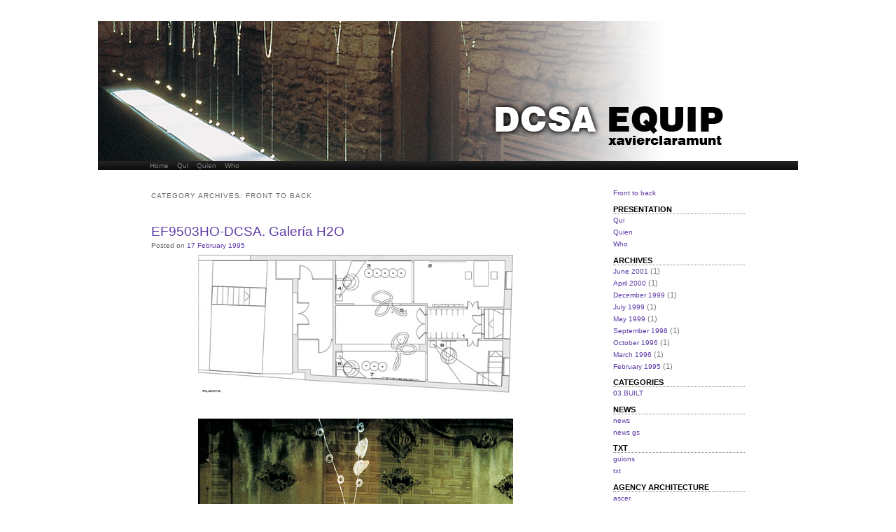

--- FILE ---
content_type: text/html; charset=UTF-8
request_url: http://www.equip.com.es/blogs/DCSA/?cat=1
body_size: 6454
content:
<!DOCTYPE html>
<!--[if IE 6]>
<html id="ie6" lang="en-US">
<![endif]-->
<!--[if IE 7]>
<html id="ie7" lang="en-US">
<![endif]-->
<!--[if IE 8]>
<html id="ie8" lang="en-US">
<![endif]-->
<!--[if !(IE 6) | !(IE 7) | !(IE 8)  ]><!-->
<html lang="en-US">
<!--<![endif]-->
<head>
<meta charset="UTF-8" />
<meta name="viewport" content="width=device-width" />
<title>Front to back | DCSA</title>
<link rel="profile" href="http://gmpg.org/xfn/11" />
<link rel="stylesheet" type="text/css" media="all" href="http://www.equip.com.es/blogs/DCSA/wp-content/themes/twentyeleven/style.css" />
<link rel="pingback" href="http://www.equip.com.es/blogs/DCSA/xmlrpc.php" />
<!--[if lt IE 9]>
<script src="http://www.equip.com.es/blogs/DCSA/wp-content/themes/twentyeleven/js/html5.js" type="text/javascript"></script>
<![endif]-->
<link rel='dns-prefetch' href='//s.w.org' />
<link rel="alternate" type="application/rss+xml" title="DCSA &raquo; Feed" href="http://www.equip.com.es/blogs/DCSA/?feed=rss2" />
<link rel="alternate" type="application/rss+xml" title="DCSA &raquo; Comments Feed" href="http://www.equip.com.es/blogs/DCSA/?feed=comments-rss2" />
<link rel="alternate" type="application/rss+xml" title="DCSA &raquo; Front to back Category Feed" href="http://www.equip.com.es/blogs/DCSA/?feed=rss2&#038;cat=1" />
		<script type="text/javascript">
			window._wpemojiSettings = {"baseUrl":"https:\/\/s.w.org\/images\/core\/emoji\/11\/72x72\/","ext":".png","svgUrl":"https:\/\/s.w.org\/images\/core\/emoji\/11\/svg\/","svgExt":".svg","source":{"concatemoji":"http:\/\/www.equip.com.es\/blogs\/DCSA\/wp-includes\/js\/wp-emoji-release.min.js?ver=4.9.28"}};
			!function(e,a,t){var n,r,o,i=a.createElement("canvas"),p=i.getContext&&i.getContext("2d");function s(e,t){var a=String.fromCharCode;p.clearRect(0,0,i.width,i.height),p.fillText(a.apply(this,e),0,0);e=i.toDataURL();return p.clearRect(0,0,i.width,i.height),p.fillText(a.apply(this,t),0,0),e===i.toDataURL()}function c(e){var t=a.createElement("script");t.src=e,t.defer=t.type="text/javascript",a.getElementsByTagName("head")[0].appendChild(t)}for(o=Array("flag","emoji"),t.supports={everything:!0,everythingExceptFlag:!0},r=0;r<o.length;r++)t.supports[o[r]]=function(e){if(!p||!p.fillText)return!1;switch(p.textBaseline="top",p.font="600 32px Arial",e){case"flag":return s([55356,56826,55356,56819],[55356,56826,8203,55356,56819])?!1:!s([55356,57332,56128,56423,56128,56418,56128,56421,56128,56430,56128,56423,56128,56447],[55356,57332,8203,56128,56423,8203,56128,56418,8203,56128,56421,8203,56128,56430,8203,56128,56423,8203,56128,56447]);case"emoji":return!s([55358,56760,9792,65039],[55358,56760,8203,9792,65039])}return!1}(o[r]),t.supports.everything=t.supports.everything&&t.supports[o[r]],"flag"!==o[r]&&(t.supports.everythingExceptFlag=t.supports.everythingExceptFlag&&t.supports[o[r]]);t.supports.everythingExceptFlag=t.supports.everythingExceptFlag&&!t.supports.flag,t.DOMReady=!1,t.readyCallback=function(){t.DOMReady=!0},t.supports.everything||(n=function(){t.readyCallback()},a.addEventListener?(a.addEventListener("DOMContentLoaded",n,!1),e.addEventListener("load",n,!1)):(e.attachEvent("onload",n),a.attachEvent("onreadystatechange",function(){"complete"===a.readyState&&t.readyCallback()})),(n=t.source||{}).concatemoji?c(n.concatemoji):n.wpemoji&&n.twemoji&&(c(n.twemoji),c(n.wpemoji)))}(window,document,window._wpemojiSettings);
		</script>
		<style type="text/css">
img.wp-smiley,
img.emoji {
	display: inline !important;
	border: none !important;
	box-shadow: none !important;
	height: 1em !important;
	width: 1em !important;
	margin: 0 .07em !important;
	vertical-align: -0.1em !important;
	background: none !important;
	padding: 0 !important;
}
</style>
<link rel='https://api.w.org/' href='http://www.equip.com.es/blogs/DCSA/index.php?rest_route=/' />
<link rel="EditURI" type="application/rsd+xml" title="RSD" href="http://www.equip.com.es/blogs/DCSA/xmlrpc.php?rsd" />
<link rel="wlwmanifest" type="application/wlwmanifest+xml" href="http://www.equip.com.es/blogs/DCSA/wp-includes/wlwmanifest.xml" /> 
<meta name="generator" content="WordPress 4.9.28" />
	<style>
		/* Link color */
		a,
		#site-title a:focus,
		#site-title a:hover,
		#site-title a:active,
		.entry-title a:hover,
		.entry-title a:focus,
		.entry-title a:active,
		.widget_twentyeleven_ephemera .comments-link a:hover,
		section.recent-posts .other-recent-posts a[rel="bookmark"]:hover,
		section.recent-posts .other-recent-posts .comments-link a:hover,
		.format-image footer.entry-meta a:hover,
		#site-generator a:hover {
			color: #5d3ca6;
		}
		section.recent-posts .other-recent-posts .comments-link a:hover {
			border-color: #5d3ca6;
		}
		article.feature-image.small .entry-summary p a:hover,
		.entry-header .comments-link a:hover,
		.entry-header .comments-link a:focus,
		.entry-header .comments-link a:active,
		.feature-slider a.active {
			background-color: #5d3ca6;
		}
	</style>
	<style type="text/css">
			#site-title,
		#site-description {
			position: absolute !important;
			clip: rect(1px 1px 1px 1px); /* IE6, IE7 */
			clip: rect(1px, 1px, 1px, 1px);
		}
		</style>
	<style type="text/css" id="custom-background-css">
body.custom-background { background-color: #ffffff; }
</style>
</head>

<body class="archive category category-front-to-back category-1 custom-background single-author two-column right-sidebar">
<div id="page" class="hfeed">
	<header id="branding" role="banner">
			<hgroup>
				<h1 id="site-title"><span><a href="http://www.equip.com.es/blogs/DCSA/" title="DCSA" rel="home">DCSA</a></span></h1>
				<h2 id="site-description"></h2>
			</hgroup>

						<a href="http://www.equip.com.es/blogs/DCSA/">
									<img src="http://www.equip.com.es/blogs/DCSA/wp-content/uploads/2013/03/cropped-000_00-DCSA-011.png" width="1000" height="200" alt="" />
							</a>
			
							<div class="only-search with-image">
					<form method="get" id="searchform" action="http://www.equip.com.es/blogs/DCSA/">
		<label for="s" class="assistive-text">Search</label>
		<input type="text" class="field" name="s" id="s" placeholder="Search" />
		<input type="submit" class="submit" name="submit" id="searchsubmit" value="Search" />
	</form>
				</div>
			
			<nav id="access" role="navigation">
				<h3 class="assistive-text">Main menu</h3>
								<div class="skip-link"><a class="assistive-text" href="#content" title="Skip to primary content">Skip to primary content</a></div>
				<div class="skip-link"><a class="assistive-text" href="#secondary" title="Skip to secondary content">Skip to secondary content</a></div>
								<div class="menu"><ul>
<li ><a href="http://www.equip.com.es/blogs/DCSA/">Home</a></li><li class="page_item page-item-2"><a href="http://www.equip.com.es/blogs/DCSA/?page_id=2">Qui</a></li>
<li class="page_item page-item-3"><a href="http://www.equip.com.es/blogs/DCSA/?page_id=3">Quien</a></li>
<li class="page_item page-item-4"><a href="http://www.equip.com.es/blogs/DCSA/?page_id=4">Who</a></li>
</ul></div>
			</nav><!-- #access -->
	</header><!-- #branding -->


	<div id="main">

		<section id="primary">
			<div id="content" role="main">

			
				<header class="page-header">
					<h1 class="page-title">Category Archives: <span>Front to back</span></h1>

									</header>

				
								
					
	<article id="post-5" class="post-5 post type-post status-publish format-standard hentry category-03built category-front-to-back">
		<header class="entry-header">
						<h1 class="entry-title"><a href="http://www.equip.com.es/blogs/DCSA/?p=5" title="Permalink to EF9503HO-DCSA. Galería H2O" rel="bookmark">EF9503HO-DCSA. Galería H2O</a></h1>
			
						<div class="entry-meta">
				<span class="sep">Posted on </span><a href="http://www.equip.com.es/blogs/DCSA/?p=5" title="11:49" rel="bookmark"><time class="entry-date" datetime="1995-02-17T11:49:13+00:00">17 February 1995</time></a><span class="by-author"> <span class="sep"> by </span> <span class="author vcard"><a class="url fn n" href="http://www.equip.com.es/blogs/DCSA/?author=2" title="View all posts by XCL" rel="author">XCL</a></span></span>			</div><!-- .entry-meta -->
			
					</header><!-- .entry-header -->

				<div class="entry-content">
			<p align="center"><img id="image6" title="EF95003HO-01-EQUIP.jpg" alt="EF95003HO-01-EQUIP.jpg" src="http://www.equip.com.es/blogs/DCSA/wp-content/uploads/2007/08/EF95003HO-01-EQUIP.jpg" /></p>
<p align="center"><img id="image7" title="EF95003HO-02-EQUIP.jpg" alt="EF95003HO-02-EQUIP.jpg" src="http://www.equip.com.es/blogs/DCSA/wp-content/uploads/2007/08/EF95003HO-02-EQUIP.jpg" /></p>
<p align="center"><img id="image8" title="EF95003HO-03-EQUIP.jpg" alt="EF95003HO-03-EQUIP.jpg" src="http://www.equip.com.es/blogs/DCSA/wp-content/uploads/2007/08/EF95003HO-03-EQUIP.jpg" /></p>
<p align="center"><img id="image9" title="EF95003HO-04-EQUIP.jpg" alt="EF95003HO-04-EQUIP.jpg" src="http://www.equip.com.es/blogs/DCSA/wp-content/uploads/2007/08/EF95003HO-04-EQUIP.jpg" /></p>
<p align="center"><img id="image10" title="EF95003HO-05-EQUIP.jpg" alt="EF95003HO-05-EQUIP.jpg" src="http://www.equip.com.es/blogs/DCSA/wp-content/uploads/2007/08/EF95003HO-05-EQUIP.jpg" /></p>
<p align="center"><img id="image11" title="EF95003HO-06-EQUIP.jpg" alt="EF95003HO-06-EQUIP.jpg" src="http://www.equip.com.es/blogs/DCSA/wp-content/uploads/2007/08/EF95003HO-06-EQUIP.jpg" /></p>
<p align="center"><img id="image12" title="EF95003HO-07-EQUIP.jpg" alt="EF95003HO-07-EQUIP.jpg" src="http://www.equip.com.es/blogs/DCSA/wp-content/uploads/2007/08/EF95003HO-07-EQUIP.jpg" /></p>
<p align="center"><img id="image13" title="EF95003HO-08-EQUIP.jpg" alt="EF95003HO-08-EQUIP.jpg" src="http://www.equip.com.es/blogs/DCSA/wp-content/uploads/2007/08/EF95003HO-08-EQUIP.jpg" /></p>
					</div><!-- .entry-content -->
		
		<footer class="entry-meta">
												<span class="cat-links">
				<span class="entry-utility-prep entry-utility-prep-cat-links">Posted in</span> <a href="http://www.equip.com.es/blogs/DCSA/?cat=4" rel="category">03.BUILT</a>, <a href="http://www.equip.com.es/blogs/DCSA/?cat=1" rel="category">Front to back</a>			</span>
															
			
					</footer><!-- .entry-meta -->
	</article><!-- #post-5 -->

				
					
	<article id="post-14" class="post-14 post type-post status-publish format-standard hentry category-03built category-front-to-back">
		<header class="entry-header">
						<h1 class="entry-title"><a href="http://www.equip.com.es/blogs/DCSA/?p=14" title="Permalink to EF9602GH-DCSA.Galeria H" rel="bookmark">EF9602GH-DCSA.Galeria H</a></h1>
			
						<div class="entry-meta">
				<span class="sep">Posted on </span><a href="http://www.equip.com.es/blogs/DCSA/?p=14" title="19:04" rel="bookmark"><time class="entry-date" datetime="1996-03-18T19:04:48+00:00">18 March 1996</time></a><span class="by-author"> <span class="sep"> by </span> <span class="author vcard"><a class="url fn n" href="http://www.equip.com.es/blogs/DCSA/?author=2" title="View all posts by XCL" rel="author">XCL</a></span></span>			</div><!-- .entry-meta -->
			
					</header><!-- .entry-header -->

				<div class="entry-content">
			<p align="center"><img id="image15" title="EF9602GH-01-EQUIP.jpg" alt="EF9602GH-01-EQUIP.jpg" src="http://www.equip.com.es/blogs/DCSA/wp-content/uploads/2007/08/EF9602GH-01-EQUIP.jpg" /></p>
<p align="center"><img id="image16" title="EF9602GH-02-EQUIP.jpg" alt="EF9602GH-02-EQUIP.jpg" src="http://www.equip.com.es/blogs/DCSA/wp-content/uploads/2007/08/EF9602GH-02-EQUIP.jpg" /></p>
					</div><!-- .entry-content -->
		
		<footer class="entry-meta">
												<span class="cat-links">
				<span class="entry-utility-prep entry-utility-prep-cat-links">Posted in</span> <a href="http://www.equip.com.es/blogs/DCSA/?cat=4" rel="category">03.BUILT</a>, <a href="http://www.equip.com.es/blogs/DCSA/?cat=1" rel="category">Front to back</a>			</span>
															
			
					</footer><!-- .entry-meta -->
	</article><!-- #post-14 -->

				
					
	<article id="post-32" class="post-32 post type-post status-publish format-standard hentry category-03built category-front-to-back">
		<header class="entry-header">
						<h1 class="entry-title"><a href="http://www.equip.com.es/blogs/DCSA/?p=32" title="Permalink to EF9908TX-DCSA. Museu Textil" rel="bookmark">EF9908TX-DCSA. Museu Textil</a></h1>
			
						<div class="entry-meta">
				<span class="sep">Posted on </span><a href="http://www.equip.com.es/blogs/DCSA/?p=32" title="13:05" rel="bookmark"><time class="entry-date" datetime="1996-10-17T13:05:21+00:00">17 October 1996</time></a><span class="by-author"> <span class="sep"> by </span> <span class="author vcard"><a class="url fn n" href="http://www.equip.com.es/blogs/DCSA/?author=2" title="View all posts by XCL" rel="author">XCL</a></span></span>			</div><!-- .entry-meta -->
			
					</header><!-- .entry-header -->

				<div class="entry-content">
			<p align="center"><img id="image26" title="EF9908TX-01-EQUIP.jpg" alt="EF9908TX-01-EQUIP.jpg" src="http://www.equip.com.es/blogs/DCSA/wp-content/uploads/2007/08/EF9908TX-01-EQUIP.jpg" /></p>
<p align="center"><img id="image27" title="EF9908TX-02-EQUIP.jpg" alt="EF9908TX-02-EQUIP.jpg" src="http://www.equip.com.es/blogs/DCSA/wp-content/uploads/2007/08/EF9908TX-02-EQUIP.jpg" /></p>
<p align="center"><img id="image28" title="EF9908TX-03-EQUIP.jpg" alt="EF9908TX-03-EQUIP.jpg" src="http://www.equip.com.es/blogs/DCSA/wp-content/uploads/2007/08/EF9908TX-03-EQUIP.jpg" /></p>
<p align="center"><img id="image30" title="EF9908TX-05-EQUIP.jpg" alt="EF9908TX-05-EQUIP.jpg" src="http://www.equip.com.es/blogs/DCSA/wp-content/uploads/2007/08/EF9908TX-05-EQUIP.jpg" /></p>
<p align="center"><img id="image29" title="EF9908TX-04-EQUIP.jpg" alt="EF9908TX-04-EQUIP.jpg" src="http://www.equip.com.es/blogs/DCSA/wp-content/uploads/2007/08/EF9908TX-04-EQUIP.jpg" /></p>
<p align="center"><img id="image31" title="EF9908TX-06-EQUIP.jpg" alt="EF9908TX-06-EQUIP.jpg" src="http://www.equip.com.es/blogs/DCSA/wp-content/uploads/2007/08/EF9908TX-06-EQUIP.jpg" /></p>
					</div><!-- .entry-content -->
		
		<footer class="entry-meta">
												<span class="cat-links">
				<span class="entry-utility-prep entry-utility-prep-cat-links">Posted in</span> <a href="http://www.equip.com.es/blogs/DCSA/?cat=4" rel="category">03.BUILT</a>, <a href="http://www.equip.com.es/blogs/DCSA/?cat=1" rel="category">Front to back</a>			</span>
															
			
					</footer><!-- .entry-meta -->
	</article><!-- #post-32 -->

				
					
	<article id="post-20" class="post-20 post type-post status-publish format-standard hentry category-03built category-front-to-back">
		<header class="entry-header">
						<h1 class="entry-title"><a href="http://www.equip.com.es/blogs/DCSA/?p=20" title="Permalink to EF9907MS-DCSA. Mies Barcelona" rel="bookmark">EF9907MS-DCSA. Mies Barcelona</a></h1>
			
						<div class="entry-meta">
				<span class="sep">Posted on </span><a href="http://www.equip.com.es/blogs/DCSA/?p=20" title="12:56" rel="bookmark"><time class="entry-date" datetime="1998-09-12T12:56:18+00:00">12 September 1998</time></a><span class="by-author"> <span class="sep"> by </span> <span class="author vcard"><a class="url fn n" href="http://www.equip.com.es/blogs/DCSA/?author=2" title="View all posts by XCL" rel="author">XCL</a></span></span>			</div><!-- .entry-meta -->
			
					</header><!-- .entry-header -->

				<div class="entry-content">
			<p align="center"><img id="image17" title="EF9907MS-01-EQUIP.jpg" alt="EF9907MS-01-EQUIP.jpg" src="http://www.equip.com.es/blogs/DCSA/wp-content/uploads/2007/08/EF9907MS-01-EQUIP.jpg" /></p>
<p align="center"><img id="image18" title="EF9907MS-02-EQUIP.jpg" alt="EF9907MS-02-EQUIP.jpg" src="http://www.equip.com.es/blogs/DCSA/wp-content/uploads/2007/08/EF9907MS-02-EQUIP.jpg" /></p>
<p align="center"><img id="image19" title="EF9907MS-03-EQUIP.jpg" alt="EF9907MS-03-EQUIP.jpg" src="http://www.equip.com.es/blogs/DCSA/wp-content/uploads/2007/08/EF9907MS-03-EQUIP.jpg" /></p>
<p align="center"><img id="image21" title="EF9907MS-04-EQUIP.jpg" alt="EF9907MS-04-EQUIP.jpg" src="http://www.equip.com.es/blogs/DCSA/wp-content/uploads/2007/08/EF9907MS-04-EQUIP.jpg" /></p>
<p align="center"><img id="image22" title="EF9907MS-05-EQUIP.jpg" alt="EF9907MS-05-EQUIP.jpg" src="http://www.equip.com.es/blogs/DCSA/wp-content/uploads/2007/08/EF9907MS-05-EQUIP.jpg" /></p>
<p align="center"><img id="image23" title="EF9907MS-06-EQUIP.jpg" alt="EF9907MS-06-EQUIP.jpg" src="http://www.equip.com.es/blogs/DCSA/wp-content/uploads/2007/08/EF9907MS-06-EQUIP.jpg" /></p>
<p align="center"><img id="image24" title="EF9907MS-07-EQUIP.jpg" alt="EF9907MS-07-EQUIP.jpg" src="http://www.equip.com.es/blogs/DCSA/wp-content/uploads/2007/08/EF9907MS-07-EQUIP.jpg" /></p>
<p align="center"><img id="image25" title="EF9907MS-08-EQUIP.jpg" alt="EF9907MS-08-EQUIP.jpg" src="http://www.equip.com.es/blogs/DCSA/wp-content/uploads/2007/08/EF9907MS-08-EQUIP.jpg" /></p>
					</div><!-- .entry-content -->
		
		<footer class="entry-meta">
												<span class="cat-links">
				<span class="entry-utility-prep entry-utility-prep-cat-links">Posted in</span> <a href="http://www.equip.com.es/blogs/DCSA/?cat=4" rel="category">03.BUILT</a>, <a href="http://www.equip.com.es/blogs/DCSA/?cat=1" rel="category">Front to back</a>			</span>
															
			
					</footer><!-- .entry-meta -->
	</article><!-- #post-20 -->

				
					
	<article id="post-43" class="post-43 post type-post status-publish format-standard hentry category-03built category-front-to-back">
		<header class="entry-header">
						<h1 class="entry-title"><a href="http://www.equip.com.es/blogs/DCSA/?p=43" title="Permalink to EF9913BJ-DCSA. Barnajoya&#8217;99" rel="bookmark">EF9913BJ-DCSA. Barnajoya&#8217;99</a></h1>
			
						<div class="entry-meta">
				<span class="sep">Posted on </span><a href="http://www.equip.com.es/blogs/DCSA/?p=43" title="13:32" rel="bookmark"><time class="entry-date" datetime="1999-05-09T13:32:54+00:00">9 May 1999</time></a><span class="by-author"> <span class="sep"> by </span> <span class="author vcard"><a class="url fn n" href="http://www.equip.com.es/blogs/DCSA/?author=2" title="View all posts by XCL" rel="author">XCL</a></span></span>			</div><!-- .entry-meta -->
			
					</header><!-- .entry-header -->

				<div class="entry-content">
			<p align="center"><img id="image58" title="EF9913BJ-01b_EQUIP.jpg" alt="EF9913BJ-01b_EQUIP.jpg" src="http://www.equip.com.es/blogs/DCSA/wp-content/uploads/2008/06/EF9913BJ-01b_EQUIP.jpg" /></p>
<p align="center"><img id="image57" title="EF9913BJ-02_EQUIP.jpg" alt="EF9913BJ-02_EQUIP.jpg" src="http://www.equip.com.es/blogs/DCSA/wp-content/uploads/2008/06/EF9913BJ-02_EQUIP.jpg" /></p>
<p align="center"><img id="image39" title="EF9913BJ-03-EQUIP.jpg" alt="EF9913BJ-03-EQUIP.jpg" src="http://www.equip.com.es/blogs/DCSA/wp-content/uploads/2007/08/EF9913BJ-03-EQUIP.jpg" /></p>
<p align="center"><img id="image40" title="EF9913BJ-04-EQUIP.jpg" alt="EF9913BJ-04-EQUIP.jpg" src="http://www.equip.com.es/blogs/DCSA/wp-content/uploads/2007/08/EF9913BJ-04-EQUIP.jpg" /></p>
<p align="center"><img id="image41" title="EF9913BJ-05-EQUIP.jpg" alt="EF9913BJ-05-EQUIP.jpg" src="http://www.equip.com.es/blogs/DCSA/wp-content/uploads/2007/08/EF9913BJ-05-EQUIP.jpg" /></p>
<p align="center"><img id="image42" title="EF9913BJ-06-EQUIP.jpg" alt="EF9913BJ-06-EQUIP.jpg" src="http://www.equip.com.es/blogs/DCSA/wp-content/uploads/2007/08/EF9913BJ-06-EQUIP.jpg" /></p>
					</div><!-- .entry-content -->
		
		<footer class="entry-meta">
												<span class="cat-links">
				<span class="entry-utility-prep entry-utility-prep-cat-links">Posted in</span> <a href="http://www.equip.com.es/blogs/DCSA/?cat=4" rel="category">03.BUILT</a>, <a href="http://www.equip.com.es/blogs/DCSA/?cat=1" rel="category">Front to back</a>			</span>
															
			
					</footer><!-- .entry-meta -->
	</article><!-- #post-43 -->

				
					
	<article id="post-47" class="post-47 post type-post status-publish format-standard hentry category-03built category-front-to-back">
		<header class="entry-header">
						<h1 class="entry-title"><a href="http://www.equip.com.es/blogs/DCSA/?p=47" title="Permalink to EF0003DA-DCSA. Sala Vinçon" rel="bookmark">EF0003DA-DCSA. Sala Vinçon</a></h1>
			
						<div class="entry-meta">
				<span class="sep">Posted on </span><a href="http://www.equip.com.es/blogs/DCSA/?p=47" title="13:44" rel="bookmark"><time class="entry-date" datetime="1999-07-18T13:44:33+00:00">18 July 1999</time></a><span class="by-author"> <span class="sep"> by </span> <span class="author vcard"><a class="url fn n" href="http://www.equip.com.es/blogs/DCSA/?author=2" title="View all posts by XCL" rel="author">XCL</a></span></span>			</div><!-- .entry-meta -->
			
					</header><!-- .entry-header -->

				<div class="entry-content">
			<p align="center"><img id="image44" title="EF0003DA-01-EQUIP.jpg" alt="EF0003DA-01-EQUIP.jpg" src="http://www.equip.com.es/blogs/DCSA/wp-content/uploads/2007/08/EF0003DA-01-EQUIP.jpg" /></p>
<p align="center"><img id="image45" title="EF0003DA-02-EQUIP.jpg" alt="EF0003DA-02-EQUIP.jpg" src="http://www.equip.com.es/blogs/DCSA/wp-content/uploads/2007/08/EF0003DA-02-EQUIP.jpg" /></p>
<p align="center"><img id="image46" title="EF0003DA-03-EQUIP.jpg" alt="EF0003DA-03-EQUIP.jpg" src="http://www.equip.com.es/blogs/DCSA/wp-content/uploads/2007/08/EF0003DA-03-EQUIP.jpg" /></p>
					</div><!-- .entry-content -->
		
		<footer class="entry-meta">
												<span class="cat-links">
				<span class="entry-utility-prep entry-utility-prep-cat-links">Posted in</span> <a href="http://www.equip.com.es/blogs/DCSA/?cat=4" rel="category">03.BUILT</a>, <a href="http://www.equip.com.es/blogs/DCSA/?cat=1" rel="category">Front to back</a>			</span>
															
			
					</footer><!-- .entry-meta -->
	</article><!-- #post-47 -->

				
					
	<article id="post-33" class="post-33 post type-post status-publish format-standard hentry category-03built category-front-to-back">
		<header class="entry-header">
						<h1 class="entry-title"><a href="http://www.equip.com.es/blogs/DCSA/?p=33" title="Permalink to EF9909GI-DCSA.COAC Girona" rel="bookmark">EF9909GI-DCSA.COAC Girona</a></h1>
			
						<div class="entry-meta">
				<span class="sep">Posted on </span><a href="http://www.equip.com.es/blogs/DCSA/?p=33" title="13:20" rel="bookmark"><time class="entry-date" datetime="1999-12-11T13:20:51+00:00">11 December 1999</time></a><span class="by-author"> <span class="sep"> by </span> <span class="author vcard"><a class="url fn n" href="http://www.equip.com.es/blogs/DCSA/?author=2" title="View all posts by XCL" rel="author">XCL</a></span></span>			</div><!-- .entry-meta -->
			
					</header><!-- .entry-header -->

				<div class="entry-content">
			<p align="center"><img id="image34" title="EF9909GI-01-EQUIP.jpg" alt="EF9909GI-01-EQUIP.jpg" src="http://www.equip.com.es/blogs/DCSA/wp-content/uploads/2007/08/EF9909GI-01-EQUIP.jpg" /></p>
<p align="center"><img id="image35" title="EF9909GI-02-EQUIP.jpg" alt="EF9909GI-02-EQUIP.jpg" src="http://www.equip.com.es/blogs/DCSA/wp-content/uploads/2007/08/EF9909GI-02-EQUIP.jpg" /></p>
<p align="center"><img id="image36" title="EF9909GI-03-EQUIP.jpg" alt="EF9909GI-03-EQUIP.jpg" src="http://www.equip.com.es/blogs/DCSA/wp-content/uploads/2007/08/EF9909GI-03-EQUIP.jpg" /></p>
					</div><!-- .entry-content -->
		
		<footer class="entry-meta">
												<span class="cat-links">
				<span class="entry-utility-prep entry-utility-prep-cat-links">Posted in</span> <a href="http://www.equip.com.es/blogs/DCSA/?cat=4" rel="category">03.BUILT</a>, <a href="http://www.equip.com.es/blogs/DCSA/?cat=1" rel="category">Front to back</a>			</span>
															
			
					</footer><!-- .entry-meta -->
	</article><!-- #post-33 -->

				
					
	<article id="post-52" class="post-52 post type-post status-publish format-standard hentry category-03built category-front-to-back">
		<header class="entry-header">
						<h1 class="entry-title"><a href="http://www.equip.com.es/blogs/DCSA/?p=52" title="Permalink to EF0019BJ-DCSA. Barnajoya&#8217;00" rel="bookmark">EF0019BJ-DCSA. Barnajoya&#8217;00</a></h1>
			
						<div class="entry-meta">
				<span class="sep">Posted on </span><a href="http://www.equip.com.es/blogs/DCSA/?p=52" title="13:51" rel="bookmark"><time class="entry-date" datetime="2000-04-10T13:51:23+00:00">10 April 2000</time></a><span class="by-author"> <span class="sep"> by </span> <span class="author vcard"><a class="url fn n" href="http://www.equip.com.es/blogs/DCSA/?author=2" title="View all posts by XCL" rel="author">XCL</a></span></span>			</div><!-- .entry-meta -->
			
					</header><!-- .entry-header -->

				<div class="entry-content">
			<p align="center"><img id="image54" title="EF0019BJ-01_EQUIP.jpg" alt="EF0019BJ-01_EQUIP.jpg" src="http://www.equip.com.es/blogs/DCSA/wp-content/uploads/2008/06/EF0019BJ-01_EQUIP.jpg" /></p>
<p align="center"><img id="image55" title="EF0019BJ-02_EQUIP.jpg" alt="EF0019BJ-02_EQUIP.jpg" src="http://www.equip.com.es/blogs/DCSA/wp-content/uploads/2008/06/EF0019BJ-02_EQUIP.jpg" /></p>
<p align="center"><img id="image50" title="EF0019BJ-03-EQUIP.jpg" alt="EF0019BJ-03-EQUIP.jpg" src="http://www.equip.com.es/blogs/DCSA/wp-content/uploads/2007/08/EF0019BJ-03-EQUIP.jpg" /></p>
<p align="center"><img id="image51" title="EF0019BJ-04-EQUIP.jpg" alt="EF0019BJ-04-EQUIP.jpg" src="http://www.equip.com.es/blogs/DCSA/wp-content/uploads/2007/08/EF0019BJ-04-EQUIP.jpg" /></p>
					</div><!-- .entry-content -->
		
		<footer class="entry-meta">
												<span class="cat-links">
				<span class="entry-utility-prep entry-utility-prep-cat-links">Posted in</span> <a href="http://www.equip.com.es/blogs/DCSA/?cat=4" rel="category">03.BUILT</a>, <a href="http://www.equip.com.es/blogs/DCSA/?cat=1" rel="category">Front to back</a>			</span>
															
			
					</footer><!-- .entry-meta -->
	</article><!-- #post-52 -->

				
					
	<article id="post-53" class="post-53 post type-post status-publish format-standard hentry category-03built category-front-to-back">
		<header class="entry-header">
						<h1 class="entry-title"><a href="http://www.equip.com.es/blogs/DCSA/?p=53" title="Permalink to EF1000CA-DCSA. FAD Convent Angels" rel="bookmark">EF1000CA-DCSA. FAD Convent Angels</a></h1>
			
						<div class="entry-meta">
				<span class="sep">Posted on </span><a href="http://www.equip.com.es/blogs/DCSA/?p=53" title="14:00" rel="bookmark"><time class="entry-date" datetime="2001-06-03T14:00:16+00:00">3 June 2001</time></a><span class="by-author"> <span class="sep"> by </span> <span class="author vcard"><a class="url fn n" href="http://www.equip.com.es/blogs/DCSA/?author=2" title="View all posts by XCL" rel="author">XCL</a></span></span>			</div><!-- .entry-meta -->
			
					</header><!-- .entry-header -->

				<div class="entry-content">
			<p align="center"><img id="image59" title="EF1000CA-01_EQUIP.jpg" alt="EF1000CA-01_EQUIP.jpg" src="http://www.equip.com.es/blogs/DCSA/wp-content/uploads/2008/06/EF1000CA-01_EQUIP.jpg" /></p>
<p align="center"><img id="image60" title="EF1000CA-02_EQUIP.jpg" alt="EF1000CA-02_EQUIP.jpg" src="http://www.equip.com.es/blogs/DCSA/wp-content/uploads/2008/06/EF1000CA-02_EQUIP.jpg" /></p>
<p align="center"><img id="image61" title="EF1000CA-03_EQUIP.jpg" alt="EF1000CA-03_EQUIP.jpg" src="http://www.equip.com.es/blogs/DCSA/wp-content/uploads/2008/06/EF1000CA-03_EQUIP.jpg" /></p>
<p align="center"><img id="image62" title="EF1000CA-04_EQUIP.jpg" alt="EF1000CA-04_EQUIP.jpg" src="http://www.equip.com.es/blogs/DCSA/wp-content/uploads/2008/06/EF1000CA-04_EQUIP.jpg" /></p>
					</div><!-- .entry-content -->
		
		<footer class="entry-meta">
												<span class="cat-links">
				<span class="entry-utility-prep entry-utility-prep-cat-links">Posted in</span> <a href="http://www.equip.com.es/blogs/DCSA/?cat=4" rel="category">03.BUILT</a>, <a href="http://www.equip.com.es/blogs/DCSA/?cat=1" rel="category">Front to back</a>			</span>
															
			
					</footer><!-- .entry-meta -->
	</article><!-- #post-53 -->

				
				
			
			</div><!-- #content -->
		</section><!-- #primary -->

		<div id="secondary" class="widget-area" role="complementary">
			<aside id="nav_menu-2" class="widget widget_nav_menu"><div class="menu-front-to-back-3-container"><ul id="menu-front-to-back-3" class="menu"><li id="menu-item-65" class="menu-item menu-item-type-taxonomy menu-item-object-category current-menu-item menu-item-65"><a href="http://www.equip.com.es/blogs/DCSA/?cat=1">Front to back</a></li>
</ul></div></aside><aside id="nav_menu-3" class="widget widget_nav_menu"><h3 class="widget-title">Presentation</h3><div class="menu-presentation-container"><ul id="menu-presentation" class="menu"><li id="menu-item-68" class="menu-item menu-item-type-post_type menu-item-object-page menu-item-68"><a href="http://www.equip.com.es/blogs/DCSA/?page_id=2">Qui</a></li>
<li id="menu-item-67" class="menu-item menu-item-type-post_type menu-item-object-page menu-item-67"><a href="http://www.equip.com.es/blogs/DCSA/?page_id=3">Quien</a></li>
<li id="menu-item-66" class="menu-item menu-item-type-post_type menu-item-object-page menu-item-66"><a href="http://www.equip.com.es/blogs/DCSA/?page_id=4">Who</a></li>
</ul></div></aside><aside id="archives-3" class="widget widget_archive"><h3 class="widget-title">Archives</h3>		<ul>
			<li><a href='http://www.equip.com.es/blogs/DCSA/?m=200106'>June 2001</a>&nbsp;(1)</li>
	<li><a href='http://www.equip.com.es/blogs/DCSA/?m=200004'>April 2000</a>&nbsp;(1)</li>
	<li><a href='http://www.equip.com.es/blogs/DCSA/?m=199912'>December 1999</a>&nbsp;(1)</li>
	<li><a href='http://www.equip.com.es/blogs/DCSA/?m=199907'>July 1999</a>&nbsp;(1)</li>
	<li><a href='http://www.equip.com.es/blogs/DCSA/?m=199905'>May 1999</a>&nbsp;(1)</li>
	<li><a href='http://www.equip.com.es/blogs/DCSA/?m=199809'>September 1998</a>&nbsp;(1)</li>
	<li><a href='http://www.equip.com.es/blogs/DCSA/?m=199610'>October 1996</a>&nbsp;(1)</li>
	<li><a href='http://www.equip.com.es/blogs/DCSA/?m=199603'>March 1996</a>&nbsp;(1)</li>
	<li><a href='http://www.equip.com.es/blogs/DCSA/?m=199502'>February 1995</a>&nbsp;(1)</li>
		</ul>
		</aside><aside id="nav_menu-4" class="widget widget_nav_menu"><h3 class="widget-title">Categories</h3><div class="menu-categories-container"><ul id="menu-categories" class="menu"><li id="menu-item-69" class="menu-item menu-item-type-taxonomy menu-item-object-category menu-item-69"><a href="http://www.equip.com.es/blogs/DCSA/?cat=4">03.BUILT</a></li>
</ul></div></aside><aside id="linkcat-10" class="widget widget_links"><h3 class="widget-title">NEWS</h3>
	<ul class='xoxo blogroll'>
<li><a href="http://www.equip.com.es/blogs/News_EQUIP/" title="news">news</a></li>
<li><a href="http://www.galacticsuiteprocess.com/news">news gs</a></li>

	</ul>
</aside>
<aside id="linkcat-11" class="widget widget_links"><h3 class="widget-title">TXT</h3>
	<ul class='xoxo blogroll'>
<li><a href="http://www.equip.com.es/blogs/Guions/?cat1">guions</a></li>
<li><a href="http://www.equip.com.es/blogs/txt/?cat1">txt</a></li>

	</ul>
</aside>
<aside id="linkcat-13" class="widget widget_links"><h3 class="widget-title">AGENCY architecture</h3>
	<ul class='xoxo blogroll'>
<li><a href="http://www.equip.com.es/blogs/ASCER/?cat1">ascer</a></li>
<li><a href="http://www.equip.com.es/blogs/BathTime/?cat1" title="bath time">bath time</a></li>
<li><a href="http://www.equip.com.es/blogs/Benicarlo/?cat1">benicarlo</a></li>
<li><a href="http://www.equip.com.es/blogs/BMWMotorMunich_EQUIP/?cat1">bmw motor munich</a></li>
<li><a href="http://www.equip.com.es/blogs/brassclub/">brassclub</a></li>
<li><a href="http://www.equip.com.es/blogs/brassclub/">brassclub</a></li>
<li><a href="http://www.equip.com.es/blogs/CasaGarriga/?cat1">casa garriga</a></li>
<li><a href="http://www.equip.com.es/blogs/CasaMuntaner_EQUIP/?cat1">casa muntaner</a></li>
<li><a href="http://www.equip.com.es/blogs/CasaBarcelona/?cat1">casabarcelona</a></li>
<li><a href="http://www.equip.com.es/blogs/Chongqing/">chongqing</a></li>
<li><a href="http://www.equip.com.es/blogs/CristalleriaGranollers_EQUIP/?cat1">cristalleria granollers</a></li>
<li><a href="http://www.equip.com.es/blogs/Deltebre">deltebre</a></li>
<li><a href="http://www.equip.com.es/blogs/DongSiZhan_EQUIP/">dong si zhan</a></li>
<li><a href="http://www.equip.com.es/blogs/DCSA/?cat1" title="duch claramunt">duch claramunt</a></li>
<li><a href="http://www.equip.com.es/blogs/EspaiPicasso/?cat1" title="espai picasso">espai picasso</a></li>
<li><a href="http://www.equip.com.es/blogs/EstrellaDamm/?cat1">estrella damm</a></li>
<li><a href="http://www.equip.com.es/blogs/Firesplugues/?cat1" title="firesplugues">firesplugues</a></li>
<li><a href="http://www.equip.com.es/blogs/FlamencoTowers/">flamenco towers</a></li>
<li><a href="http://www.equip.com.es/blogs/FredericHoms/?cat1" title="frederic homs">frederic homs</a></li>
<li><a href="http://www.galacticsuitedesign.com/blogs/GSatv/">galactic suite 3.0</a></li>
<li><a href="http://www.equip.com.es/blogs/GaleriaDelPassatge/?cat1">galeria del passatge</a></li>
<li><a href="http://www.equip.com.es/blogs/ChicAndBasicArcDelTeatre/">hotel*** arc del teatre</a></li>
<li><a href="http://www.equip.com.es/blogs/ChicAndBasicBorn">hotel*** chic&#038;basic born</a></li>
<li><a href="http://www.equip.com.es/blogs/HotusaPaseoDeGracia/">hotel**** hotusa paseo de gracia</a></li>
<li><a href="http://www.equip.com.es/blogs/HospesHotelesGranada_EQUIP/?cat1">hotel***** hospes granada</a></li>
<li><a href="http://www.equip.com.es/blogs/HospesHotelesJerez">hotel***** hospes jerez</a></li>
<li><a href="http://www.equip.com.es/blogs/HospesHotelesPalma_EQUIP/">hotel***** hospes palma</a></li>
<li><a href="http://www.equip.com.es/blogs/HotusaArcDeTriomf">hotel***** hotusa arc de triomf</a></li>
<li><a href="http://www.equip.com.es/blogs/HotusaBudapest/?cat1">hotel***** hotusa budapest</a></li>
<li><a href="http://www.equip.com.es/blogs/IBAVIPalma/?cat1" title="ibavi palma">ibavi palma</a></li>
<li><a href="http://www.equip.com.es/blogs/LaLlagostaAyuntamiento">la llagosta ayuntamiento</a></li>
<li><a href="http://www.equip.com.es/blogs/LaLlagostaUrbanismo">la llagosta urbanismo</a></li>
<li><a href="http://www.equip.com.es/blogs/Laiguana/?cat1" title="laiguana studio">laiguana studio</a></li>
<li><a href="http://www.equip.com.es/blogs/NausMontbui">naus montbui</a></li>
<li><a href="http://www.equip.com.es/blogs/PoliesportiuSantJordi">poliesportiu sant jordi</a></li>
<li><a href="http://www.equip.com.es/blogs/SantJaumeE/" title="sant jaume d envetja">sant jaume d envetja</a></li>
<li><a href="http://www.equip.com.es/blogs/SmartLiving/">smart living</a></li>
<li><a href="http://www.equip.com.es/blogs/TagHeuer/?cat1">tag heuer</a></li>
<li><a href="http://www.equip.com.es/blogs/TresPorquets/?cat1" title="tres porquets">tres porquets</a></li>
<li><a href="http://www.equip.com.es/blogs/TuoShanValley">tuo shan valley</a></li>
<li><a href="http://www.equip.com.es/blogs/VTowers/?cat1">vtowers</a></li>

	</ul>
</aside>
<aside id="linkcat-14" class="widget widget_links"><h3 class="widget-title">AGENCY industrial</h3>
	<ul class='xoxo blogroll'>
<li><a href="http://www.equip.com.es/blogs/AltimirasRen_EQUIP/">altimiras locker</a></li>
<li><a href="http://www.equip.com.es/blogs/BraCoffeeMachine">bra coffee machine</a></li>
<li><a href="http://www.equip.com.es/blogs/CosmicContainer_EQUIP/">cosmic container basin</a></li>
<li><a href="http://www.galacticsuitedesign.com/blogs/GStransferCosmic">cosmic gs transfer</a></li>
<li><a href="http://www.equip.com.es/blogs/CosmicProtec">cosmic protec</a></li>
<li><a href="http://www.equip.com.es/blogs/FacesFrankie_EQUIP/">faces frankie</a></li>
<li><a href="http://www.equip.com.es/blogs/GrupLledoLeaf/">grup lledo leaf</a></li>
<li><a href="http://www.equip.com.es/blogs/VibiaLucerna">vibia lucerna</a></li>
<li><a href="http://www.equip.com.es/blogs/top/" target="_top">vibia top</a></li>

	</ul>
</aside>
<aside id="linkcat-15" class="widget widget_links"><h3 class="widget-title">AGENCY jewellery</h3>
	<ul class='xoxo blogroll'>
<li><a href="http://www.equip.com.es/blogs/DuchClaramunt_EQUIP/?cat1">duch claramunt</a></li>

	</ul>
</aside>
<aside id="linkcat-12" class="widget widget_links"><h3 class="widget-title">LAB</h3>
	<ul class='xoxo blogroll'>
<li><a href="http://www.equip.com.es/blogs/LAB.02/">lab 02.architecture</a></li>
<li><a href="http://www.equip.com.es/blogs/LAB.05/">lab 05.industrial</a></li>
<li><a href="http://www.equip.com.es/blogs/LAB.06/">lab 06.jewellery</a></li>
<li><a href="http://www.equip.com.es/blogs/LAB.3D/">lab 3D.models</a></li>
<li><a href="http://www.equip.com.es/blogs/LAB.7P/?cat1" title="lab.7p">lab 7p.seven proposals</a></li>
<li><a href="http://www.galacticsuiteprocess.com/blogStay/">lab gs.galactic suite 1.0</a></li>
<li><a href="http://www.galacticsuiteprocess.com/blogs/">lab gs.galactic suite 2.0</a></li>
<li><a href="http://www.equip.com.es/blogs/LAB.LSP/" title="lab.lsp">lab lsp.limited spaces</a></li>
<li><a href="http://www.equip.com.es/blogs/LAB.SAS/?cat1">lab sas.senselloc</a></li>
<li><a href="http://www.equip.com.es/blogs/LAB.TOWERS/">lab towers.catalogue of towers</a></li>

	</ul>
</aside>
<aside id="linkcat-17" class="widget widget_links"><h3 class="widget-title">Meta</h3>
	<ul class='xoxo blogroll'>
<li><a href="http://www.equip.com.es/blogs/DCSA/wp-admin" target="_top">Log in</a></li>

	</ul>
</aside>
		</div><!-- #secondary .widget-area -->

	</div><!-- #main -->

	<footer id="colophon" role="contentinfo">

			

			<div id="site-generator">
								<a href="http://wordpress.org/" title="Semantic Personal Publishing Platform">Proudly powered by WordPress</a>
			</div>
	</footer><!-- #colophon -->
</div><!-- #page -->

<script type='text/javascript' src='http://www.equip.com.es/blogs/DCSA/wp-includes/js/wp-embed.min.js?ver=4.9.28'></script>

</body>
</html>